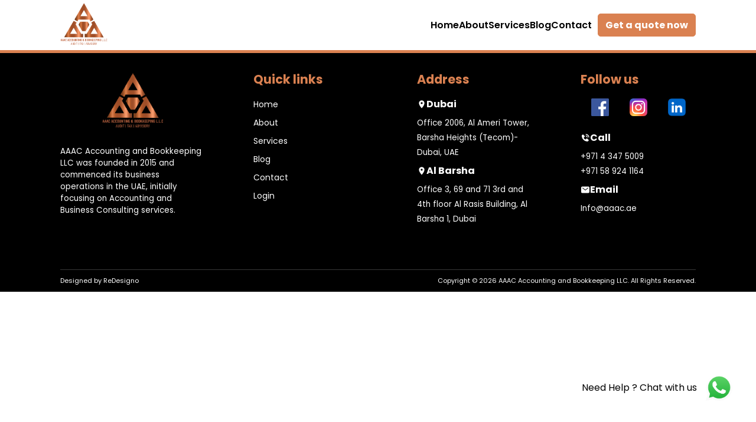

--- FILE ---
content_type: text/html
request_url: https://aaac.ae/tax-services/
body_size: 797
content:
<!doctype html><html lang="en"><head><meta charset="utf-8"/><link rel="icon" href="/favicon.png"/><meta name="viewport" content="width=device-width,initial-scale=1"/><meta name="theme-color" content="#000000"/> 
<!-- Google Tag Manager -->
<script>(function(w,d,s,l,i){w[l]=w[l]||[];w[l].push({'gtm.start':
new Date().getTime(),event:'gtm.js'});var f=d.getElementsByTagName(s)[0],
j=d.createElement(s),dl=l!='dataLayer'?'&l='+l:'';j.async=true;j.src=
'https://www.googletagmanager.com/gtm.js?id='+i+dl;f.parentNode.insertBefore(j,f);
})(window,document,'script','dataLayer','GTM-TDGRKP7X');</script>
<!-- End Google Tag Manager --> <link rel="apple-touch-icon" href="/logo192.png"/><meta name="description" content="AAAC Accounting and Bookkeeping LLC offers expert Audit, Tax, and Advisory services in the UAE, providing businesses with financial guidance and compliance solutions."/><meta name="keywords" content="Accounting services UAE, Bookkeeping UAE, VAT services UAE, Audit services UAE, Tax advisory UAE, Corporate tax UAE, Financial consulting UAE, Business consulting UAE, ESR compliance UAE, AML compliance UAE, Chartered Accountants UAE, Registered Tax Agency UAE, Business advisors UAE, Forensic accounting UAE, CFO services UAE"/><meta name="robots" content="index, follow"/><meta property="og:title" content="AAAC Accounting and Bookkeeping LLC - Audit, Tax & Advisory Services"/><meta property="og:description" content="AAAC Accounting and Bookkeeping LLC provides expert accounting, bookkeeping, tax advisory, audit, and compliance services in the UAE, empowering businesses for success."/><meta property="og:image" content="/aaac.jpg"/><meta property="og:type" content="website"/><meta property="og:url" content="https://www.aaac.ae"/><meta name="twitter:card" content="summary_large_image"/><meta name="twitter:title" content="AAAC Accounting and Bookkeeping LLC - Audit, Tax & Advisory Services"/><meta name="twitter:description" content="Providing strategic accounting, bookkeeping, tax advisory, and compliance services in the UAE, helping businesses thrive with expert guidance."/><meta name="twitter:image" content="/aaac.jpg"/><link rel="manifest" href="/manifest.json"/><script src="https://code.jquery.com/jquery-3.3.1.js" integrity="sha256-2Kok7MbOyxpgUVvAk/HJ2jigOSYS2auK4Pfzbm7uH60=" crossorigin="anonymous"></script><title>AAAC Accounting And Bookkeeping LLC</title><script defer="defer" src="/static/js/main.72ddc64e.js"></script><link href="/static/css/main.7e76165d.css" rel="stylesheet"></head><body> <!-- Google Tag Manager (noscript) -->
<noscript><iframe src="https://www.googletagmanager.com/ns.html?id=GTM-TDGRKP7X"
height="0" width="0" style="display:none;visibility:hidden"></iframe></noscript>
<!-- End Google Tag Manager (noscript) -->
  <noscript>You need to enable JavaScript to run this app.</noscript><div id="root"></div></body></html>

--- FILE ---
content_type: text/css
request_url: https://aaac.ae/static/css/main.7e76165d.css
body_size: 13537
content:
@import url(https://fonts.googleapis.com/css2?family=Poppins:ital,wght@0,100;0,200;0,300;0,400;0,500;0,600;0,700;0,800;0,900;1,100;1,200;1,300;1,400;1,500;1,600;1,700;1,800;1,900&display=swap);body{-webkit-font-smoothing:antialiased;-moz-osx-font-smoothing:grayscale;font-family:Poppins,sans-serif}*,body{margin:0}*{box-sizing:border-box;padding:0}html{scroll-behavior:smooth}.__fw{align-items:center!important}.__fw,.__mw{display:flex!important;flex-direction:column!important;height:auto!important;justify-content:center!important;width:100%!important}.__mw{max-width:1140px!important;padding:0 2rem!important}li{font-size:16px}a{text-decoration:none}hr{border:0;border-top:1px solid;color:#373737}:root{--brown:#da8151;--bodr:#a358303a;--tBg:#da815121;--tran:0.3s ease-in-out}.h1,.h2,.h3,.h4,.h5,.h6,h1,h2,h3,h4,h5,h6{color:var(--bs-heading-color);font-family:Poppins,sans-serif;font-weight:700;line-height:1.25;margin-bottom:.5rem;margin-top:0}.h1,h1{font-size:calc(1.475rem + 2.7vw)}@media(min-width:1200px){.h1,h1{font-size:3.5rem}}.h2,h2{font-size:calc(1.425rem + 2.1vw)}@media(min-width:1200px){.h2,h2{font-size:3rem}}.h3,h3{font-size:calc(1.355rem + 1.26vw)}@media(min-width:1200px){.h3,h3{font-size:2.3rem}}.h4,h4{font-size:calc(1.3rem + .6vw)}@media(min-width:1200px){.h4,h4{font-size:1.75rem}}.h5,h5{font-size:calc(1.255rem + .06vw)}@media(min-width:1200px){.h5,h5{font-size:1.3rem}}.h6,h6{font-size:1rem}p{margin-bottom:.5rem;margin-top:0}select{border:1px solid var(--drkgray);border-radius:5px;font-size:14px!important;height:35px;outline:none!important;padding:0 10px!important;width:100%}.thin{font-size:1rem;font-weight:400}Link,a{color:var(--darkColor)}::placeholder{color:gray!important;font-family:Poppins,sans-serif;font-size:14px}input:focus::placeholder{color:var(--bgcolor)!important}code{font-family:source-code-pro,Menlo,Monaco,Consolas,Courier New,monospace}button{border:none!important}.pBtn{align-items:center;background-color:#da8151;background-color:var(--brown);border-radius:5px;color:#fff;display:flex;font-size:16px;font-weight:400;justify-content:center;margin-top:20px;max-width:400px;padding:10px 12px}.pBtn:hover{background-color:#da815121;background-color:var(--tBg);color:#000;cursor:pointer;transition:.3s ease-in-out;transition:var(--tran)}.pageHead{background:#f0cdba;background:linear-gradient(160deg,#f0cdba,#da8151 50%,#ac3c00 96%);justify-content:center;padding:2rem 1rem}.pageHead,.pageHead .pageHead_in{align-items:center;display:flex;width:100%}.pageHead .pageHead_in{display:grid;grid-template-columns:1fr 1fr;max-width:1140px;padding:20px}@media screen and (max-width:900px){.pageHead .pageHead_in{grid-template-columns:1fr}}.pageHead h2,.pageHead h3,.pageHead h4{color:#fff}input,select,textarea{background-color:#fff;border-bottom:1px solid #9b9b9b!important;border:none;border-radius:5px;color:#495057;display:block;font-size:1rem;font-weight:400;height:calc(1.5em + .75rem + 2px);line-height:1.5;margin:8px 0;outline:none!important;padding:.375rem .75rem;width:100%}.auth{align-items:center;background-color:rgba(218,129,81,.184);border-radius:1rem;justify-content:center;max-width:500px;padding:1rem;width:100%}.button{-webkit-appearance:none;appearance:none;background-color:#da8151!important;background-color:var(--brown)!important;border:none;border-radius:5px;color:#fff;cursor:pointer;font-size:14px;outline:none;overflow:hidden;padding:1em 2em;position:relative}.button span{pointer-events:none;position:relative}.button:before{--size:0;background:radial-gradient(circle closest-side,hsla(0,0%,100%,.514),#0000);content:"";height:var(--size);left:50px;position:absolute;top:50px;transform:translate(-50%,-50%);transition:width .2s ease,height .2s ease;width:var(--size)}.button:hover:before{--size:400px}.blog_card{border-radius:10px;cursor:pointer;display:flex;max-width:340px;min-height:340px;min-width:340px;object-fit:contain!important;overflow:hidden;position:relative;width:150%;width:auto!important}.blog_card img{display:flex;height:auto;object-fit:cover;transition:all .5s ease;width:100%}.blog_card img:hover{transform:scale(110%);transition:all .5s ease}.blog_card .blog_info{-webkit-backdrop-filter:blur(2px);backdrop-filter:blur(2px);background:#000;background:linear-gradient(0deg,rgba(0,0,0,.916),#0000);bottom:0;display:flex;flex-direction:column;left:0;padding:20px;position:absolute;width:100%}.blog_card .blog_info p{color:#fff!important;font-size:14px!important;margin-bottom:0}.blog_card .blog_info h4{color:#fff!important;font-size:20px;margin-bottom:5px!important}.blog_card .blog_info span{color:#da8151!important;color:var(--brown)!important;font-size:14px!important;transition:all .2s ease-in}.blog_card .blog_info span:hover{text-decoration:underline;transition:all .2s ease-in}.home{height:100vh}.slideShow{object-fit:cover;overflow:hidden;width:100%}.slideShow .owl-theme{background-position:bottom}.slideShow .owl-theme .item{align-items:center;display:flex;height:auto!important;justify-content:center;object-fit:cover;position:relative;width:100%}.slideShow .owl-theme .item img{height:auto;overflow:hidden;width:100%!important}.slideShow .owl-theme .item .h_text{align-items:center;bottom:50px;display:flex;flex-direction:column;justify-content:center;padding:0 2px;position:absolute;right:0;width:100%}.slideShow .owl-theme .item .h_text h5{color:#fff;text-align:center}.slideShow .owl-theme .item .h_text p{color:var(--brown);text-align:center}@media screen and (max-width:900px){.slideShow .owl-theme .item .h_text{bottom:5px}.slideShow .owl-theme .item .h_text h5{display:none;font-size:14px}.slideShow .owl-theme .item .h_text p{display:none;font-size:12px}}.owl-carousel{-webkit-tap-highlight-color:transparent;display:none;position:relative;width:100%;z-index:1}.owl-carousel .owl-stage{-moz-backface-visibility:hidden;position:relative;touch-action:manipulation}.owl-carousel .owl-stage:after{clear:both;content:".";display:block;height:0;line-height:0;visibility:hidden}.owl-carousel .owl-stage-outer{overflow:hidden;position:relative;-webkit-transform:translateZ(0)}.owl-carousel .owl-item,.owl-carousel .owl-wrapper{-webkit-backface-visibility:hidden;-moz-backface-visibility:hidden;-ms-backface-visibility:hidden;-webkit-transform:translateZ(0);-moz-transform:translateZ(0);-ms-transform:translateZ(0)}.owl-carousel .owl-item{-webkit-tap-highlight-color:transparent;-webkit-touch-callout:none;-webkit-backface-visibility:hidden;float:left;min-height:1px;position:relative}.owl-carousel .owl-item img{display:block;width:100%}.owl-carousel .owl-dots.disabled,.owl-carousel .owl-nav.disabled{display:none}.owl-carousel .owl-dot,.owl-carousel .owl-nav .owl-next,.owl-carousel .owl-nav .owl-prev{cursor:pointer;-webkit-user-select:none;user-select:none}.owl-carousel .owl-nav button.owl-next,.owl-carousel .owl-nav button.owl-prev,.owl-carousel button.owl-dot{background:none;border:none;color:inherit;font:inherit;padding:0!important}.owl-carousel.owl-loaded{display:block}.owl-carousel.owl-loading{display:block;opacity:0}.owl-carousel.owl-hidden{opacity:0}.owl-carousel.owl-refresh .owl-item{visibility:hidden}.owl-carousel.owl-drag .owl-item{touch-action:pan-y;-webkit-user-select:none;user-select:none}.owl-carousel.owl-grab{cursor:move;cursor:grab}.owl-carousel.owl-rtl{direction:rtl}.owl-carousel.owl-rtl .owl-item{float:right}.no-js .owl-carousel{display:block}.owl-carousel .animated{animation-duration:1s;animation-fill-mode:both}.owl-carousel .owl-animated-in{z-index:0}.owl-carousel .owl-animated-out{z-index:1}.owl-carousel .fadeOut{animation-name:fadeOut}@keyframes fadeOut{0%{opacity:1}to{opacity:0}}.owl-height{transition:height .5s ease-in-out}.owl-carousel .owl-item .owl-lazy{opacity:0;transition:opacity .4s ease}.owl-carousel .owl-item .owl-lazy:not([src]),.owl-carousel .owl-item .owl-lazy[src^=""]{max-height:0}.owl-carousel .owl-item img.owl-lazy{transform-style:preserve-3d}.owl-carousel .owl-video-wrapper{background:#000;height:100%;position:relative}.owl-carousel .owl-video-play-icon{-webkit-backface-visibility:hidden;background:url([data-uri]) no-repeat;cursor:pointer;height:80px;left:50%;margin-left:-40px;margin-top:-40px;position:absolute;top:50%;transition:transform .1s ease;width:80px;z-index:1}.owl-carousel .owl-video-play-icon:hover{transform:scale(1.3)}.owl-carousel .owl-video-playing .owl-video-play-icon,.owl-carousel .owl-video-playing .owl-video-tn{display:none}.owl-carousel .owl-video-tn{background-position:50%;background-repeat:no-repeat;background-size:contain;height:100%;opacity:0;transition:opacity .4s ease}.owl-carousel .owl-video-frame{height:100%;position:relative;width:100%;z-index:1}.owl-theme .owl-nav{-webkit-tap-highlight-color:transparent;margin-top:10px;text-align:center}.owl-theme .owl-nav [class*=owl-]{background:#d6d6d6;border-radius:3px;color:#fff;cursor:pointer;display:inline-block;font-size:14px;margin:5px;padding:4px 7px}.owl-theme .owl-nav [class*=owl-]:hover{background:#869791;color:#fff;text-decoration:none}.owl-theme .owl-nav .disabled{cursor:default;opacity:.5}.owl-theme .owl-nav.disabled+.owl-dots{margin-top:10px}.owl-theme .owl-dots{-webkit-tap-highlight-color:transparent;text-align:center}.owl-theme .owl-dots .owl-dot{zoom:1;display:inline-block;*display:inline}.owl-theme .owl-dots .owl-dot span{-webkit-backface-visibility:visible;background:#d6d6d6;border-radius:30px;display:block;height:10px;margin:5px 7px;transition:opacity .2s ease;width:10px}.owl-theme .owl-dots .owl-dot.active span,.owl-theme .owl-dots .owl-dot:hover span{background:#869791}.why_wrp{padding:2rem 0}.why_wrp,.why_wrp .why_head{align-items:center;display:flex;flex-direction:column;justify-content:center;width:100%}.why_wrp .why_head p em{color:var(--brown);font-style:normal;font-weight:600}.why_wrp .why_in{align-items:center;display:flex;flex-wrap:wrap;gap:50px;justify-content:center;padding:1rem;width:100%}.why_wrp .why_in .img_wrp{display:flex;object-fit:contain}.why_wrp .why_in .img_wrp img{height:100px}.who_wrp{grid-gap:4rem;display:grid;gap:4rem;grid-template-columns:1fr 1fr;height:auto;padding:4rem 0;width:100%}.who_wrp .who_left{align-items:flex-end;display:flex;flex-direction:column;justify-content:center;width:100%}.who_wrp .who_left h4{border-radius:.7rem;text-align:right}.who_wrp .who_left h4 em{color:var(--brown);font-style:normal;font-weight:400}.who_wrp .who_right{width:100%}.who_wrp .who_right .who_tl{display:contents;display:flex;justify-content:flex-start;width:100%}.who_wrp .who_right .who_tl h6{color:var(--brown)}@media screen and (max-width:900px){.who_wrp{grid-template-columns:1fr}}.work_wrp .f_work_itm{grid-gap:1rem;-ms-overflow-style:none;display:grid;gap:1rem;grid-template-columns:1fr 1fr 1fr;padding:1rem;scrollbar-width:none;width:100%}.work_wrp .f_work_itm::-webkit-scrollbar{display:none}.work_wrp .f_work_itm .sw_item{align-items:flex-start;background-color:hsla(0,0%,100%,.619);border:1px solid #fff;border-radius:.7rem;display:flex;flex-direction:column;justify-content:flex-start;padding:1rem}.work_wrp .f_work_itm .sw_item ul{margin-left:25px}.work_wrp .f_work_itm .sw_item ul li::marker{color:var(--brown)}.work_wrp .f_work_itm .select{background-color:var(--tBg)}.work_wrp .f_work_itm .sw_item:hover{background-color:var(--tBg);transition:var(--tran)}.work_wrp .f_work_itm{grid-template-columns:1fr 1fr!important}.call_wrp{background:#f0cdba;background:linear-gradient(169deg,#f0cdba,#da8151 96%);border-radius:.5rem;margin:2rem 0;padding:2rem;width:100%}.call_wrp .call_in{align-items:center;display:flex;flex-wrap:wrap;gap:20px;justify-content:space-between;width:100%}.call_wrp .call_in span h5{color:#fff;margin-bottom:0}.call_wrp .call_in .enBtn{background-color:#000;border:1px solid #000;border-radius:30px;cursor:pointer;padding:10px 20px}.call_wrp .call_in .enBtn h6{color:#fff;margin-bottom:0}.call_wrp .call_in .enBtn:hover{background-color:var(--brown);border:1px solid #fff;border-radius:30px;padding:10px 20px}@media screen and (max-width:900px){.call_wrp .call_in{justify-content:center}}.form_wrp{background-color:#fff;border-radius:.7rem;display:flex;flex-direction:column;padding:20px 30px;width:100%}.form_wrp .f_in{display:flex;gap:20px;justify-content:space-between;width:100%}.popUp_wrp{-webkit-backdrop-filter:blur(2px);backdrop-filter:blur(2px);background-color:rgba(0,0,0,.229);height:100dvh;left:0;overflow:hidden;position:absolute;position:fixed;top:0;width:100dvw;z-index:99;z-index:9999999}.popUp_wrp,.popUp_wrp .close_in{align-items:center;display:flex;justify-content:center}.popUp_wrp .close_in{background:#f0cdba;background:linear-gradient(160deg,#f0cdba,#da8151 50%,#ac3c00 96%);border-radius:.7rem;flex-direction:column;margin:2rem;max-width:500px;padding:2rem;width:100%}.popUp_wrp .close_in .c_h{margin-bottom:15px}.popUp_wrp .close_in .c_h h4{color:#1e1e1e}.popUp_wrp .close_in .c_h h4 em{color:#fff;font-style:normal;font-weight:300}.popUp_wrp .close_in .close{cursor:pointer;display:flex;justify-content:flex-end;width:100%}.work_wrp{border-radius:.7rem;padding:3rem 0}.work_wrp,.work_wrp .work_head{align-items:center;display:flex;flex-direction:column;justify-content:center;width:100%}.work_wrp .work_head{height:auto;margin-bottom:20px}.work_wrp .work_head h4{color:#000}.work_wrp .work_head p{color:#7a7a7a}.work_wrp .w_work_itm{-ms-overflow-style:none;display:grid;grid-template-columns:1fr 1fr 1fr!important;scrollbar-width:none;width:100%}.work_wrp .w_work_itm::-webkit-scrollbar{display:none}.work_wrp .w_work_itm .lw_item{border:1px solid var(--brown);border-radius:.7rem;margin:5px}.work_wrp .w_work_itm .lw_item,.work_wrp .w_work_itm .lw_item .w_item{align-items:flex-start;display:flex;flex-direction:column;justify-content:flex-start}.work_wrp .w_work_itm .lw_item .w_item{padding:1rem}.work_wrp .w_work_itm .lw_item .w_item ul{margin-left:25px}.work_wrp .w_work_itm .lw_item .w_item ul li::marker{color:var(--brown)}@media screen and (max-width:900px){.work_wrp .w_work_itm .lw_item .w_item h5{font-size:14px!important}}.work_wrp .w_work_itm .select{background-color:var(--tBg)}.work_wrp .w_work_itm .lw_item:hover{background-color:var(--tBg);cursor:pointer}@media screen and (max-width:900px){.work_wrp .w_work_itm{grid-template-columns:1fr 1fr!important}}.auth_wrp{background-color:var(--tBg);border-radius:.7rem;flex-direction:column;height:auto;margin-bottom:2rem;padding:3rem 0;width:100%}.auth_wrp,.auth_wrp .aut_img{align-items:center;display:flex;justify-content:center}.auth_wrp .aut_img{padding:2rem}.auth_wrp .aut_img img{width:80%}@media screen and (max-width:900px){.auth_wrp .aut_img{padding:.5rem}}.contact_wrp{grid-gap:1rem;background:#f0cdba;background:linear-gradient(169deg,#f0cdba,#da8151 96%);border-radius:.7rem;display:grid;grid-template-columns:1fr 1.5fr;height:auto;margin:2rem 0;padding:1rem 0;width:100%}.contact_wrp .con_left{display:flex;flex-direction:column;justify-content:center;padding:2rem}.contact_wrp .con_left h6{align-items:center;color:#fafafa;display:flex;gap:20px;justify-content:flex-start}.contact_wrp .con_left h4{color:#3f3f3f}.contact_wrp .con_left p{color:#000;line-height:1.1}.contact_wrp .con_right{padding:2rem}@media screen and (max-width:900px){.contact_wrp{grid-template-columns:1fr}}.corp_wrp{align-items:center;display:flex;flex-direction:column;height:auto;justify-content:center;margin-bottom:3rem;padding:2rem 0;width:100%}.corp_wrp .cr_h{margin-bottom:17px}.corp_wrp .logo_wrp{align-items:center;display:flex;flex-wrap:wrap;justify-content:space-around;width:100%}.corp_wrp .logo_wrp span{align-items:center;display:flex;justify-content:center}.corp_wrp .logo_wrp span img{width:130px}.h_blog{display:flex;flex-direction:column;height:auto;margin-bottom:2rem;margin-top:2rem;width:100%}.h_blog .blog_head{margin-bottom:20px;width:100%}.h_blog .blog_list{align-items:center;display:flex;flex-wrap:wrap;gap:1rem;justify-content:center;width:100%}.about_wrp{grid-gap:3rem;display:grid;grid-template-columns:1fr 1fr;height:auto;margin-bottom:2rem;width:100%}.about_wrp .about_left{align-items:center;display:flex;height:auto;overflow:hidden;width:100%}.about_wrp .about_left .about_img{border-radius:0 0 10rem 10rem;display:flex;overflow:hidden}.about_wrp .about_left .about_img img{width:100%}.about_wrp .about_right{height:auto;margin-top:3rem;width:100%}.about_wrp .about_right .r_top h3{color:var(--brown);font-weight:300}.about_wrp .about_right .r_top h3 em{color:#000;font-style:normal;font-weight:600;margin:0 10px}.about_wrp .about_right .r_down{margin-top:2rem}.why_chu{margin:3rem 0;width:100%}@media screen and (max-width:900px){.about_wrp{grid-template-columns:1fr}}.team_wrp{align-items:center;background:#f0cdba;background:linear-gradient(169deg,#f0cdba,#da8151 96%);border-radius:.7rem;display:flex;flex-direction:column;height:auto;justify-content:center;margin-bottom:3rem;padding:2rem 0;width:100%}.team_wrp .t_head{display:flex;margin-bottom:20px}.team_wrp .t_head h4{color:#fff}.team_wrp .team_in{display:flex;flex-wrap:wrap;justify-content:space-around;width:100%}.team_wrp .team_in .team_sec{align-items:center;display:flex;flex-direction:column;justify-content:center;margin-bottom:15px}.team_wrp .team_in .team_sec .t_img{display:flex;overflow:hidden}.team_wrp .team_in .team_sec .t_img img{width:200px}.team_wrp .team_in .team_sec .i_in{align-items:center;display:flex;flex-direction:column;justify-content:center}.team_wrp .team_in .team_sec .i_in h6{color:#fff;margin-top:10px}.team_wrp .team_in .team_sec .i_in span{color:#000}.footer{grid-gap:2rem;color:#fff;display:grid;gap:2rem;grid-template-columns:1fr 1fr 1fr 1fr;height:auto;justify-content:space-between;padding:2rem 0 4rem;width:100%}.footer .s_i{align-items:center;display:flex;flex-direction:column;justify-content:flex-start}.footer .s_i img{height:100px}.footer .s_ii{align-items:flex-start;display:flex;flex-direction:column;justify-content:flex-start;padding-left:50px}.footer .s_ii h5{color:var(--brown);margin-bottom:20px}.footer .s_ii ul li{font-size:14px!important;list-style:none;margin-bottom:10px}.footer .s_ii ul li:hover{color:var(--brown)}.footer .s_iii{align-items:flex-start;display:flex;flex-direction:column;justify-content:flex-start;padding-left:50px}.footer .s_iii h5{color:var(--brown);margin-bottom:20px}.footer .s_iv{align-items:flex-start;display:flex;flex-direction:column;justify-content:flex-start;padding-left:50px}.footer .s_iv .so{display:flex;gap:30px;justify-content:space-around;margin-bottom:20px;width:100%}.footer .s_iv h5{color:var(--brown);margin-bottom:20px}@media screen and (max-width:900px){.footer{grid-template-columns:1fr}}.copy_wrp{align-items:center;display:flex;gap:30px;justify-content:space-between;padding:10px 0;width:100%}.copy_wrp small{color:#fff;font-size:11px}.NavbarItems{background-color:#fff;font-size:1.2rem;justify-content:space-between;width:100%}.MenuItems,.NavbarItems{align-items:center;display:flex}.MenuItems{gap:30px;justify-content:center;list-style:none;white-space:nowrap}.nv{font-weight:600}.nv,.nv:hover{transition:var(--tran)}.nv:focus,.nv:hover{color:var(--brown)}.nav-links{color:#000;padding:10px 12px;text-decoration:none}.nav-links i{padding-right:10px}.nav-links:hover{color:var(--brown)!important;transition:all .2s ease-in-out}.Hamburger-Cross-Icons{cursor:pointer;display:none}.Logo_wrp{display:flex;width:100%}.logo_img{margin-top:5px;width:80px}.nav-button{background-color:var(--brown);border-radius:5px;color:#fff!important;font-size:16px;font-weight:700;margin-left:10px;padding:6px 12px;text-decoration:none}.nav-button,.nav-button:hover{border:1px solid var(--brown);transition:var(--tran)}.nav-button:hover{background-color:var(--tBg);color:var(--brown)!important}@media screen and (max-width:850px){.NavbarItems{z-index:99}.MenuItems{align-items:stretch;-webkit-backdrop-filter:blur(5px);backdrop-filter:blur(5px);background-color:hsla(0,0%,100%,.817);display:flex;flex-direction:column;height:auto;justify-content:flex-start;left:-110%;margin:-10px 0 0;padding:2rem;position:absolute;top:80px;transition:all .3s ease-in-out;width:100%;z-index:-1}.MenuItems.active{left:0}.nav-links{display:block;padding:1.5rem 0;width:100%}.Hamburger-Cross-Icons{cursor:pointer;display:block}.nav-button{display:block;margin:auto;padding:1rem;text-align:center;width:80%}}.sub_service_wrp{height:auto;width:100%}.sub_service_wrp .srvice_section{grid-gap:30px;display:grid;grid-template-columns:1fr 1fr;padding:2rem;width:100%}.sub_service_wrp .srvice_section .sec_one,.sub_service_wrp .srvice_section .sec_two{align-items:center;display:flex;justify-content:center;width:100%}.sub_service_wrp .srvice_section .sec_two{background-color:var(--tBg);border-radius:.7rem;padding:2rem}@media(max-width:900px){.sub_service_wrp .srvice_section{grid-template-columns:1fr;padding:1rem}.sub_service_wrp .srvice_section #a{order:-1}.sub_service_wrp .srvice_section #b{order:2}}.whatapp-icon{align-items:center;bottom:15px;cursor:pointer;display:flex;justify-content:center;padding-bottom:20px;padding-right:20px;position:fixed;right:15px;z-index:99999999}.whatapp-icon img{height:55px;padding:5px;width:55px}.what-text{background-color:#fff;border-radius:2rem;padding:3px 10px}.svg-style{display:block;height:55px;pointer-events:none;width:55px}form{flex-direction:column;width:100%}form input{border:1px solid var(--drkgray);height:36px!important;padding:0 20px}form ._rg_pg{align-items:center;display:flex;height:auto;justify-content:center}form ._rg_pg span{color:#7c7c7c;font-size:14px;font-style:none!important;padding-top:10px;text-decoration:none!important}form ._rg_pg span Link{color:var(--blue)!important}.login_wrp{align-items:center;display:flex;flex-direction:column;justify-content:center;min-height:50dvh}.login_wrp span{font-size:12px;padding:1rem}.login_wrp span em{color:var(--brown);font-style:normal}form{display:flex;width:100%!important}form .name_section{grid-gap:5px;display:grid;grid-template-columns:1fr 1fr;width:100%}form .name_section ._section_in{display:flex;flex-direction:column;width:100%}@media screen and (max-width:960px){form .name_section{grid-template-columns:1fr!important}}form .button{-webkit-appearance:none;appearance:none;background-color:var(--blue);border:none;border-radius:5px;color:#fff;cursor:pointer;font-size:14px;outline:none;overflow:hidden;padding:1em 2em;position:relative}form .button span{pointer-events:none;position:relative}form .button:before{--size:0;background:radial-gradient(circle closest-side,hsla(0,0%,100%,.514),#0000);content:"";height:var(--size);left:var(--x);position:absolute;top:var(--y);transform:translate(-50%,-50%);transition:width .2s ease,height .2s ease;width:var(--size)}form .button:hover:before{--size:400px}.reg_wrp{align-items:center;display:flex;flex-direction:column;justify-content:center;min-height:50dvh}.reg_wrp span{font-size:12px;padding:1rem}.reg_wrp span em{color:var(--brown);font-style:normal}.allBlog_wrp{background-color:var(--bgcolor)}.blog_form{align-items:center;display:flex;flex-direction:column;justify-content:center;margin-bottom:4rem;min-height:80dvh}.blog_form,.blog_form .allblog{height:auto;width:100%}.blog_form .allblog .blogCard{background-image:linear-gradient(90deg,#fff,#f93d6617);border-color:var(--braown);cursor:pointer;display:grid;grid-template-columns:1.2fr 2.1fr .7fr;height:auto;margin:40px 0;transition:.3s ease-in-out;width:100%}.blog_form .allblog .blogCard .blogA{background-position:50%;background-size:cover;height:auto;position:relative;width:100%}.blog_form .allblog .blogCard .blogA .trai-con{align-items:center;display:grid;grid-template-columns:1fr;height:100%;justify-content:center;padding:10px;position:absolute;width:100%}.blog_form .allblog .blogCard .blogA .trai-con img{height:auto;margin-top:100px;width:100px}.blog_form .allblog .blogCard .CSetwo{align-items:center;height:auto;max-height:200px;overflow-x:scroll;padding:20px;text-align:left;width:100%}.blog_form .allblog .blogCard .CSetwo span{color:var(--brown)!important;font-size:14px!important;text-transform:capitalize}.blog_form .allblog .blogCard .CSetwo img{height:32px;padding:10px;width:auto}.blog_form .allblog .blogCard .CSetwo p{color:#415466!important;font-size:14px!important}.blog_form .allblog .blogCard .CSetwo h2{font-size:18px!important;text-transform:capitalize!important}.blog_form .allblog .blogCard .CSeThree{align-items:center;background-color:rgba(255,139,164,.067);display:flex;flex-direction:column;height:auto;justify-content:center;text-align:center;width:100%}.blog_form .allblog .blogCard .CSeThree h3{color:#434343!important;font-size:16px!important;font-weight:400!important;line-height:1.2!important;margin-bottom:10px!important}.blog_form .allblog .blogCard .CSeThree .shopButton4{background-color:var(--brown);color:#182026;cursor:pointer;display:inline-block;font-size:16px;height:auto;outline:none;padding:10px;text-decoration:none;transition-duration:.4s;width:100%}.blog_form .allblog .blogCard .CSeThree a{color:#fff!important}.blog_form .allblog .blogCard .CSeThree .shopButton4:hover{background-color:silver;color:#182026;color:#fff;cursor:pointer}.blog_form .allblog .blogCard .image{background-position:50%;background-size:cover;max-height:200px;overflow:hidden;width:100%}.blog_form .allblog .blogCard .image img{background-position:50%;background-size:cover;overflow:hidden;width:auto;width:100%}.blog_form .allblog ._blogCard{background-image:linear-gradient(90deg,#fff,#f93d6617);border-color:var(--brown);cursor:pointer;display:grid;grid-template-columns:1fr 2fr;height:auto;margin:40px 0;transition:.3s ease-in-out;width:100%}.blog_form .allblog ._blogCard .blogA{background-position:50%;background-size:cover;height:auto;position:relative;width:100%}.blog_form .allblog ._blogCard .blogA .trai-con{align-items:center;display:grid;grid-template-columns:1fr;height:100%;justify-content:center;padding:10px;position:absolute;width:100%}.blog_form .allblog ._blogCard .blogA .trai-con img{height:auto;margin-top:100px;width:100px}.blog_form .allblog ._blogCard .CSetwo{align-items:center;height:auto;max-height:200px;overflow-x:scroll;padding:20px;text-align:left;width:100%}.blog_form .allblog ._blogCard .CSetwo span{color:var(--brown)!important;font-size:14px!important;text-transform:capitalize}.blog_form .allblog ._blogCard .CSetwo img{height:32px;padding:10px;width:auto}.blog_form .allblog ._blogCard .CSetwo p{color:#415466!important;font-size:14px!important}.blog_form .allblog ._blogCard .CSetwo h2{font-size:18px!important;text-transform:capitalize!important}.blog_form .allblog ._blogCard .CSeThree{align-items:center;background-color:rgba(255,139,164,.067);display:flex;flex-direction:column;height:auto;justify-content:center;text-align:center;width:100%}.blog_form .allblog ._blogCard .CSeThree h3{color:#434343!important;font-size:16px!important;font-weight:400!important;line-height:1.2!important;margin-bottom:10px!important}.blog_form .allblog ._blogCard .CSeThree .shopButton4{background-color:var(--brown);color:#182026;cursor:pointer;display:inline-block;font-size:16px;height:auto;outline:none;padding:10px;text-decoration:none;transition-duration:.4s;width:100%}.blog_form .allblog ._blogCard .CSeThree a{color:#fff!important}.blog_form .allblog ._blogCard .CSeThree .shopButton4:hover{background-color:silver;color:#182026;color:#fff;cursor:pointer}.blog_form .allblog ._blogCard .image{background-position:50%;background-size:cover;max-height:200px;overflow:hidden;width:100%}.blog_form .allblog ._blogCard .image img{background-position:50%;background-size:cover;overflow:hidden;width:auto;width:100%}.blog_form select{padding:8px 20px!important}.blog_form .blog_info_form{flex-direction:column;width:100%}.blog_form .blog_info_form form{gap:10px}.blog_form .blog_info_form form .form_in{grid-column-gap:20px;display:grid;grid-template-columns:1fr 1fr}.blog_form .blog_info_form form .blog_info_form_in{padding-bottom:10px;width:100%}.blog_form .blog_info_form form .blog_info_form_in .blog_info_form_in_data{display:flex;flex-direction:column}.blog_form .blog_info_form form .blog_info_form_in .blog_info_form_in_data label{font-size:14px;font-weight:500;margin-bottom:5px}.blog_form .blog_info_form form .blog_info_form_in .blog_info_form_in_data small{color:#7b7b7b;margin-bottom:7px}.blog_form .blog_info_form form .blog_info_form_in .blog_info_form_in_data input,.blog_form .blog_info_form form .blog_info_form_in .blog_info_form_in_data select,.blog_form .blog_info_form form .blog_info_form_in .blog_info_form_in_data textarea{border:1px solid var(--drkgray);border-radius:5px;padding:10px 20px;width:100%!important}.blog_form .blog_info_form form .blog_info_form_in ._blog_info_form_in{width:100%}.blog_form .blog_info_form form .blog_info_form_in ._blog_info_form_in .blog_info_form_in_data{display:flex;flex-direction:column}.blog_form .blog_info_form form .blog_info_form_in ._blog_info_form_in .blog_info_form_in_data label{font-size:14px;font-weight:500;margin-bottom:5px}.blog_form .blog_info_form form .blog_info_form_in ._blog_info_form_in .blog_info_form_in_data small{color:#7b7b7b;margin-bottom:7px}.blog_form .blog_info_form form .blog_info_form_in ._blog_info_form_in .blog_info_form_in_data input,.blog_form .blog_info_form form .blog_info_form_in ._blog_info_form_in .blog_info_form_in_data select,.blog_form .blog_info_form form .blog_info_form_in ._blog_info_form_in .blog_info_form_in_data textarea{border:1px solid var(--drkgray);border-radius:5px;padding:10px 20px;width:100%!important}.blog_form .blog_info_form form .add_blog{grid-gap:10px;align-items:center!important;display:grid;display:flex;gap:10px;grid-template-columns:1fr 1fr 1fr 1fr;margin-bottom:10px;width:100%}.blog_form .blog_info_form form .add_blog .icon{align-items:center;cursor:pointer;display:flex;justify-content:center}.blog_form .blog_info_form form .add_blog .booling{display:flex;gap:30px;padding:0 20px}.blog_form .button{border:none!important;border-radius:15px;cursor:pointer;padding:7px!important;width:200px}.blog_form .button:hover{background-color:var(--blue);color:#fff;transition:var(--transition)}.blog_form ._button{background-color:var(--lgBlue);border:none!important;border-radius:15px;color:#fff;cursor:pointer;margin-top:20px;padding:7px!important;width:200px}.blog_form ._button:hover{background-color:var(--blue);color:#fff;transition:var(--transition)}.blog_form .h_photo_grid{grid-gap:10px;display:grid;gap:10px;grid-template-columns:1fr 1fr 1fr 1fr;height:auto;width:100%}.blog_form .h_photo_grid .h_img_over{align-items:center;border-radius:5px;display:flex;height:auto;justify-content:center;object-fit:cover;overflow:hidden!important;position:relative;width:100%}.blog_form .h_photo_grid .h_img_over img{background-color:gray;border-radius:5px;display:flex;height:auto;overflow:hidden;width:100%!important}.blog_form .h_photo_grid .h_img_over .h_trash_icon{border-radius:50px;bottom:3px;font-size:small!important;padding:3px;position:absolute;right:2px}.blog_form .h_photo_grid .h_img_over .h_trash_icon button{border:none;border-radius:50px;color:#000;cursor:pointer;height:22px;outline:none;padding:3px}.blog_form .h_photo_grid .h_img_over .h_trash_icon button:hover{background-color:rgba(0,0,0,.667);color:#fff}.blog_form .h_photo_grid .h_img_over .h_star_icon{border-radius:50px;bottom:3px;font-size:small!important;left:2px;padding:3px;position:absolute}.blog_form .h_photo_grid .h_img_over .h_star_icon button{border:none;border-radius:50px;color:#000;cursor:pointer;height:22px;outline:none;padding:3px}.blog_form .h_photo_grid .h_img_over .h_star_icon button:hover{background-color:rgba(0,0,0,.667);color:#fff}.blog_form .h_photo_grid .label{align-items:center;background-color:#0000;border:1px solid var(--drkgray);border-radius:5px;cursor:pointer;display:flex;height:auto;justify-content:center;margin-bottom:10px;padding:5px 10px;width:100%}.blog_form .h_photo_grid .label .btn_upload{display:none!important;height:100%;width:100%}.blog_form .h_photo_grid button:hover{background-color:var(--bgcolor);transition:var(--transition)}.blog_form .delete_post{display:flex;justify-content:flex-end;padding:1rem;transition:.2s ease-in-out;width:100%}.blog_form .delete_post p{background-color:#d7d7d7;border-radius:5px;cursor:pointer;padding:6px 12px}.blog_form .delete_post p:hover{background-color:red;color:#fff;transition:.2s ease-in-out}.admin_listings{align-items:center;display:flex;flex-direction:column;height:auto;padding:20px;width:100%}.admin_listings .admin_listings_head{display:flex;justify-content:space-between!important;padding-bottom:20px;width:100%}.admin_listings .admin_listings_head .listings_item{align-items:center;background-color:#efefef;border-radius:50%;display:flex;height:40px;justify-content:center;padding-top:6px;width:40px}.admin_listings .admin_listings_head .listings_item h1{color:#222;font-size:20px}.admin_listings .admin_listings_head .listings_item:hover{background-color:#dadada;transition:var(--transition)}.admin_listings .listing_list{display:flex!important;height:auto;width:100%}.admin_listings .listing_list .list_in{grid-gap:30px;display:grid;grid-template-columns:repeat(auto-fill,minmax(250px,4fr))!important}.admin_listings .listing_list .list_in .list_card{border-radius:20px;display:flex;flex-direction:column}.admin_listings .listing_list .list_in .list_card .list_img{aspect-ratio:1/1;border-radius:5px;display:flex;overflow:hidden;width:100%}.admin_listings .listing_list .list_in .list_card .list_img img{height:100%;object-fit:cover;width:100%}.admin_listings .listing_list .list_in .list_card .list_info{display:flex;flex-direction:column;width:100%}.admin_listings .listing_list .list_in .list_card .list_info span:first-child{color:#000;font-size:17px;font-weight:600;line-height:1;overflow:hidden;padding-bottom:5px;text-overflow:ellipsis;text-transform:capitalize;white-space:nowrap}.admin_listings .listing_list .list_in .list_card .list_info span:nth-child(2){color:#717171;font-style:normal;overflow:hidden;padding-bottom:5px;text-overflow:ellipsis;white-space:nowrap;width:200px}.admin_listings .listing_list .list_in .list_card .list_info p{color:#717171;margin-bottom:0}.admin_listings .listing_list .list_in .list_card .list_info p span{color:#000;font-weight:600}
/*!
 * Quill Editor v1.3.7
 * https://quilljs.com/
 * Copyright (c) 2014, Jason Chen
 * Copyright (c) 2013, salesforce.com
 */.ql-container{box-sizing:border-box;font-family:Helvetica,Arial,sans-serif;font-size:13px;height:100%;margin:0;position:relative}.ql-container.ql-disabled .ql-tooltip{visibility:hidden}.ql-container.ql-disabled .ql-editor ul[data-checked]>li:before{pointer-events:none}.ql-clipboard{height:1px;left:-100000px;overflow-y:hidden;position:absolute;top:50%}.ql-clipboard p{margin:0;padding:0}.ql-editor{word-wrap:break-word;box-sizing:border-box;height:100%;line-height:1.42;outline:none;overflow-y:auto;padding:12px 15px;tab-size:4;-moz-tab-size:4;text-align:left;white-space:pre-wrap}.ql-editor>*{cursor:text}.ql-editor blockquote,.ql-editor h1,.ql-editor h2,.ql-editor h3,.ql-editor h4,.ql-editor h5,.ql-editor h6,.ql-editor ol,.ql-editor p,.ql-editor pre,.ql-editor ul{counter-reset:list-1 list-2 list-3 list-4 list-5 list-6 list-7 list-8 list-9;margin:0;padding:0}.ql-editor ol,.ql-editor ul{padding-left:1.5em}.ql-editor ol>li,.ql-editor ul>li{list-style-type:none}.ql-editor ul>li:before{content:"\2022"}.ql-editor ul[data-checked=false],.ql-editor ul[data-checked=true]{pointer-events:none}.ql-editor ul[data-checked=false]>li *,.ql-editor ul[data-checked=true]>li *{pointer-events:all}.ql-editor ul[data-checked=false]>li:before,.ql-editor ul[data-checked=true]>li:before{color:#777;cursor:pointer;pointer-events:all}.ql-editor ul[data-checked=true]>li:before{content:"\2611"}.ql-editor ul[data-checked=false]>li:before{content:"\2610"}.ql-editor li:before{display:inline-block;white-space:nowrap;width:1.2em}.ql-editor li:not(.ql-direction-rtl):before{margin-left:-1.5em;margin-right:.3em;text-align:right}.ql-editor li.ql-direction-rtl:before{margin-left:.3em;margin-right:-1.5em}.ql-editor ol li:not(.ql-direction-rtl),.ql-editor ul li:not(.ql-direction-rtl){padding-left:1.5em}.ql-editor ol li.ql-direction-rtl,.ql-editor ul li.ql-direction-rtl{padding-right:1.5em}.ql-editor ol li{counter-increment:list-0;counter-reset:list-1 list-2 list-3 list-4 list-5 list-6 list-7 list-8 list-9}.ql-editor ol li:before{content:counter(list-0,decimal) ". "}.ql-editor ol li.ql-indent-1{counter-increment:list-1}.ql-editor ol li.ql-indent-1:before{content:counter(list-1,lower-alpha) ". "}.ql-editor ol li.ql-indent-1{counter-reset:list-2 list-3 list-4 list-5 list-6 list-7 list-8 list-9}.ql-editor ol li.ql-indent-2{counter-increment:list-2}.ql-editor ol li.ql-indent-2:before{content:counter(list-2,lower-roman) ". "}.ql-editor ol li.ql-indent-2{counter-reset:list-3 list-4 list-5 list-6 list-7 list-8 list-9}.ql-editor ol li.ql-indent-3{counter-increment:list-3}.ql-editor ol li.ql-indent-3:before{content:counter(list-3,decimal) ". "}.ql-editor ol li.ql-indent-3{counter-reset:list-4 list-5 list-6 list-7 list-8 list-9}.ql-editor ol li.ql-indent-4{counter-increment:list-4}.ql-editor ol li.ql-indent-4:before{content:counter(list-4,lower-alpha) ". "}.ql-editor ol li.ql-indent-4{counter-reset:list-5 list-6 list-7 list-8 list-9}.ql-editor ol li.ql-indent-5{counter-increment:list-5}.ql-editor ol li.ql-indent-5:before{content:counter(list-5,lower-roman) ". "}.ql-editor ol li.ql-indent-5{counter-reset:list-6 list-7 list-8 list-9}.ql-editor ol li.ql-indent-6{counter-increment:list-6}.ql-editor ol li.ql-indent-6:before{content:counter(list-6,decimal) ". "}.ql-editor ol li.ql-indent-6{counter-reset:list-7 list-8 list-9}.ql-editor ol li.ql-indent-7{counter-increment:list-7}.ql-editor ol li.ql-indent-7:before{content:counter(list-7,lower-alpha) ". "}.ql-editor ol li.ql-indent-7{counter-reset:list-8 list-9}.ql-editor ol li.ql-indent-8{counter-increment:list-8}.ql-editor ol li.ql-indent-8:before{content:counter(list-8,lower-roman) ". "}.ql-editor ol li.ql-indent-8{counter-reset:list-9}.ql-editor ol li.ql-indent-9{counter-increment:list-9}.ql-editor ol li.ql-indent-9:before{content:counter(list-9,decimal) ". "}.ql-editor .ql-indent-1:not(.ql-direction-rtl){padding-left:3em}.ql-editor li.ql-indent-1:not(.ql-direction-rtl){padding-left:4.5em}.ql-editor .ql-indent-1.ql-direction-rtl.ql-align-right{padding-right:3em}.ql-editor li.ql-indent-1.ql-direction-rtl.ql-align-right{padding-right:4.5em}.ql-editor .ql-indent-2:not(.ql-direction-rtl){padding-left:6em}.ql-editor li.ql-indent-2:not(.ql-direction-rtl){padding-left:7.5em}.ql-editor .ql-indent-2.ql-direction-rtl.ql-align-right{padding-right:6em}.ql-editor li.ql-indent-2.ql-direction-rtl.ql-align-right{padding-right:7.5em}.ql-editor .ql-indent-3:not(.ql-direction-rtl){padding-left:9em}.ql-editor li.ql-indent-3:not(.ql-direction-rtl){padding-left:10.5em}.ql-editor .ql-indent-3.ql-direction-rtl.ql-align-right{padding-right:9em}.ql-editor li.ql-indent-3.ql-direction-rtl.ql-align-right{padding-right:10.5em}.ql-editor .ql-indent-4:not(.ql-direction-rtl){padding-left:12em}.ql-editor li.ql-indent-4:not(.ql-direction-rtl){padding-left:13.5em}.ql-editor .ql-indent-4.ql-direction-rtl.ql-align-right{padding-right:12em}.ql-editor li.ql-indent-4.ql-direction-rtl.ql-align-right{padding-right:13.5em}.ql-editor .ql-indent-5:not(.ql-direction-rtl){padding-left:15em}.ql-editor li.ql-indent-5:not(.ql-direction-rtl){padding-left:16.5em}.ql-editor .ql-indent-5.ql-direction-rtl.ql-align-right{padding-right:15em}.ql-editor li.ql-indent-5.ql-direction-rtl.ql-align-right{padding-right:16.5em}.ql-editor .ql-indent-6:not(.ql-direction-rtl){padding-left:18em}.ql-editor li.ql-indent-6:not(.ql-direction-rtl){padding-left:19.5em}.ql-editor .ql-indent-6.ql-direction-rtl.ql-align-right{padding-right:18em}.ql-editor li.ql-indent-6.ql-direction-rtl.ql-align-right{padding-right:19.5em}.ql-editor .ql-indent-7:not(.ql-direction-rtl){padding-left:21em}.ql-editor li.ql-indent-7:not(.ql-direction-rtl){padding-left:22.5em}.ql-editor .ql-indent-7.ql-direction-rtl.ql-align-right{padding-right:21em}.ql-editor li.ql-indent-7.ql-direction-rtl.ql-align-right{padding-right:22.5em}.ql-editor .ql-indent-8:not(.ql-direction-rtl){padding-left:24em}.ql-editor li.ql-indent-8:not(.ql-direction-rtl){padding-left:25.5em}.ql-editor .ql-indent-8.ql-direction-rtl.ql-align-right{padding-right:24em}.ql-editor li.ql-indent-8.ql-direction-rtl.ql-align-right{padding-right:25.5em}.ql-editor .ql-indent-9:not(.ql-direction-rtl){padding-left:27em}.ql-editor li.ql-indent-9:not(.ql-direction-rtl){padding-left:28.5em}.ql-editor .ql-indent-9.ql-direction-rtl.ql-align-right{padding-right:27em}.ql-editor li.ql-indent-9.ql-direction-rtl.ql-align-right{padding-right:28.5em}.ql-editor .ql-video{display:block;max-width:100%}.ql-editor .ql-video.ql-align-center{margin:0 auto}.ql-editor .ql-video.ql-align-right{margin:0 0 0 auto}.ql-editor .ql-bg-black{background-color:#000}.ql-editor .ql-bg-red{background-color:#e60000}.ql-editor .ql-bg-orange{background-color:#f90}.ql-editor .ql-bg-yellow{background-color:#ff0}.ql-editor .ql-bg-green{background-color:#008a00}.ql-editor .ql-bg-blue{background-color:#06c}.ql-editor .ql-bg-purple{background-color:#93f}.ql-editor .ql-color-white{color:#fff}.ql-editor .ql-color-red{color:#e60000}.ql-editor .ql-color-orange{color:#f90}.ql-editor .ql-color-yellow{color:#ff0}.ql-editor .ql-color-green{color:#008a00}.ql-editor .ql-color-blue{color:#06c}.ql-editor .ql-color-purple{color:#93f}.ql-editor .ql-font-serif{font-family:Georgia,Times New Roman,serif}.ql-editor .ql-font-monospace{font-family:Monaco,Courier New,monospace}.ql-editor .ql-size-small{font-size:.75em}.ql-editor .ql-size-large{font-size:1.5em}.ql-editor .ql-size-huge{font-size:2.5em}.ql-editor .ql-direction-rtl{direction:rtl;text-align:inherit}.ql-editor .ql-align-center{text-align:center}.ql-editor .ql-align-justify{text-align:justify}.ql-editor .ql-align-right{text-align:right}.ql-editor.ql-blank:before{color:#0009;content:attr(data-placeholder);font-style:italic;left:15px;pointer-events:none;position:absolute;right:15px}.ql-snow .ql-toolbar:after,.ql-snow.ql-toolbar:after{clear:both;content:"";display:table}.ql-snow .ql-toolbar button,.ql-snow.ql-toolbar button{background:none;border:none;cursor:pointer;display:inline-block;float:left;height:24px;padding:3px 5px;width:28px}.ql-snow .ql-toolbar button svg,.ql-snow.ql-toolbar button svg{float:left;height:100%}.ql-snow .ql-toolbar button:active:hover,.ql-snow.ql-toolbar button:active:hover{outline:none}.ql-snow .ql-toolbar input.ql-image[type=file],.ql-snow.ql-toolbar input.ql-image[type=file]{display:none}.ql-snow .ql-toolbar .ql-picker-item.ql-selected,.ql-snow .ql-toolbar .ql-picker-item:hover,.ql-snow .ql-toolbar .ql-picker-label.ql-active,.ql-snow .ql-toolbar .ql-picker-label:hover,.ql-snow .ql-toolbar button.ql-active,.ql-snow .ql-toolbar button:focus,.ql-snow .ql-toolbar button:hover,.ql-snow.ql-toolbar .ql-picker-item.ql-selected,.ql-snow.ql-toolbar .ql-picker-item:hover,.ql-snow.ql-toolbar .ql-picker-label.ql-active,.ql-snow.ql-toolbar .ql-picker-label:hover,.ql-snow.ql-toolbar button.ql-active,.ql-snow.ql-toolbar button:focus,.ql-snow.ql-toolbar button:hover{color:#06c}.ql-snow .ql-toolbar .ql-picker-item.ql-selected .ql-fill,.ql-snow .ql-toolbar .ql-picker-item.ql-selected .ql-stroke.ql-fill,.ql-snow .ql-toolbar .ql-picker-item:hover .ql-fill,.ql-snow .ql-toolbar .ql-picker-item:hover .ql-stroke.ql-fill,.ql-snow .ql-toolbar .ql-picker-label.ql-active .ql-fill,.ql-snow .ql-toolbar .ql-picker-label.ql-active .ql-stroke.ql-fill,.ql-snow .ql-toolbar .ql-picker-label:hover .ql-fill,.ql-snow .ql-toolbar .ql-picker-label:hover .ql-stroke.ql-fill,.ql-snow .ql-toolbar button.ql-active .ql-fill,.ql-snow .ql-toolbar button.ql-active .ql-stroke.ql-fill,.ql-snow .ql-toolbar button:focus .ql-fill,.ql-snow .ql-toolbar button:focus .ql-stroke.ql-fill,.ql-snow .ql-toolbar button:hover .ql-fill,.ql-snow .ql-toolbar button:hover .ql-stroke.ql-fill,.ql-snow.ql-toolbar .ql-picker-item.ql-selected .ql-fill,.ql-snow.ql-toolbar .ql-picker-item.ql-selected .ql-stroke.ql-fill,.ql-snow.ql-toolbar .ql-picker-item:hover .ql-fill,.ql-snow.ql-toolbar .ql-picker-item:hover .ql-stroke.ql-fill,.ql-snow.ql-toolbar .ql-picker-label.ql-active .ql-fill,.ql-snow.ql-toolbar .ql-picker-label.ql-active .ql-stroke.ql-fill,.ql-snow.ql-toolbar .ql-picker-label:hover .ql-fill,.ql-snow.ql-toolbar .ql-picker-label:hover .ql-stroke.ql-fill,.ql-snow.ql-toolbar button.ql-active .ql-fill,.ql-snow.ql-toolbar button.ql-active .ql-stroke.ql-fill,.ql-snow.ql-toolbar button:focus .ql-fill,.ql-snow.ql-toolbar button:focus .ql-stroke.ql-fill,.ql-snow.ql-toolbar button:hover .ql-fill,.ql-snow.ql-toolbar button:hover .ql-stroke.ql-fill{fill:#06c}.ql-snow .ql-toolbar .ql-picker-item.ql-selected .ql-stroke,.ql-snow .ql-toolbar .ql-picker-item.ql-selected .ql-stroke-miter,.ql-snow .ql-toolbar .ql-picker-item:hover .ql-stroke,.ql-snow .ql-toolbar .ql-picker-item:hover .ql-stroke-miter,.ql-snow .ql-toolbar .ql-picker-label.ql-active .ql-stroke,.ql-snow .ql-toolbar .ql-picker-label.ql-active .ql-stroke-miter,.ql-snow .ql-toolbar .ql-picker-label:hover .ql-stroke,.ql-snow .ql-toolbar .ql-picker-label:hover .ql-stroke-miter,.ql-snow .ql-toolbar button.ql-active .ql-stroke,.ql-snow .ql-toolbar button.ql-active .ql-stroke-miter,.ql-snow .ql-toolbar button:focus .ql-stroke,.ql-snow .ql-toolbar button:focus .ql-stroke-miter,.ql-snow .ql-toolbar button:hover .ql-stroke,.ql-snow .ql-toolbar button:hover .ql-stroke-miter,.ql-snow.ql-toolbar .ql-picker-item.ql-selected .ql-stroke,.ql-snow.ql-toolbar .ql-picker-item.ql-selected .ql-stroke-miter,.ql-snow.ql-toolbar .ql-picker-item:hover .ql-stroke,.ql-snow.ql-toolbar .ql-picker-item:hover .ql-stroke-miter,.ql-snow.ql-toolbar .ql-picker-label.ql-active .ql-stroke,.ql-snow.ql-toolbar .ql-picker-label.ql-active .ql-stroke-miter,.ql-snow.ql-toolbar .ql-picker-label:hover .ql-stroke,.ql-snow.ql-toolbar .ql-picker-label:hover .ql-stroke-miter,.ql-snow.ql-toolbar button.ql-active .ql-stroke,.ql-snow.ql-toolbar button.ql-active .ql-stroke-miter,.ql-snow.ql-toolbar button:focus .ql-stroke,.ql-snow.ql-toolbar button:focus .ql-stroke-miter,.ql-snow.ql-toolbar button:hover .ql-stroke,.ql-snow.ql-toolbar button:hover .ql-stroke-miter{stroke:#06c}@media (pointer:coarse){.ql-snow .ql-toolbar button:hover:not(.ql-active),.ql-snow.ql-toolbar button:hover:not(.ql-active){color:#444}.ql-snow .ql-toolbar button:hover:not(.ql-active) .ql-fill,.ql-snow .ql-toolbar button:hover:not(.ql-active) .ql-stroke.ql-fill,.ql-snow.ql-toolbar button:hover:not(.ql-active) .ql-fill,.ql-snow.ql-toolbar button:hover:not(.ql-active) .ql-stroke.ql-fill{fill:#444}.ql-snow .ql-toolbar button:hover:not(.ql-active) .ql-stroke,.ql-snow .ql-toolbar button:hover:not(.ql-active) .ql-stroke-miter,.ql-snow.ql-toolbar button:hover:not(.ql-active) .ql-stroke,.ql-snow.ql-toolbar button:hover:not(.ql-active) .ql-stroke-miter{stroke:#444}}.ql-snow,.ql-snow *{box-sizing:border-box}.ql-snow .ql-hidden{display:none}.ql-snow .ql-out-bottom,.ql-snow .ql-out-top{visibility:hidden}.ql-snow .ql-tooltip{position:absolute;transform:translateY(10px)}.ql-snow .ql-tooltip a{cursor:pointer;text-decoration:none}.ql-snow .ql-tooltip.ql-flip{transform:translateY(-10px)}.ql-snow .ql-formats{display:inline-block;vertical-align:middle}.ql-snow .ql-formats:after{clear:both;content:"";display:table}.ql-snow .ql-stroke{fill:none;stroke:#444;stroke-linecap:round;stroke-linejoin:round;stroke-width:2}.ql-snow .ql-stroke-miter{fill:none;stroke:#444;stroke-miterlimit:10;stroke-width:2}.ql-snow .ql-fill,.ql-snow .ql-stroke.ql-fill{fill:#444}.ql-snow .ql-empty{fill:none}.ql-snow .ql-even{fill-rule:evenodd}.ql-snow .ql-stroke.ql-thin,.ql-snow .ql-thin{stroke-width:1}.ql-snow .ql-transparent{opacity:.4}.ql-snow .ql-direction svg:last-child{display:none}.ql-snow .ql-direction.ql-active svg:last-child{display:inline}.ql-snow .ql-direction.ql-active svg:first-child{display:none}.ql-snow .ql-editor h1{font-size:2em}.ql-snow .ql-editor h2{font-size:1.5em}.ql-snow .ql-editor h3{font-size:1.17em}.ql-snow .ql-editor h4{font-size:1em}.ql-snow .ql-editor h5{font-size:.83em}.ql-snow .ql-editor h6{font-size:.67em}.ql-snow .ql-editor a{text-decoration:underline}.ql-snow .ql-editor blockquote{border-left:4px solid #ccc;margin-bottom:5px;margin-top:5px;padding-left:16px}.ql-snow .ql-editor code,.ql-snow .ql-editor pre{background-color:#f0f0f0;border-radius:3px}.ql-snow .ql-editor pre{margin-bottom:5px;margin-top:5px;padding:5px 10px;white-space:pre-wrap}.ql-snow .ql-editor code{font-size:85%;padding:2px 4px}.ql-snow .ql-editor pre.ql-syntax{background-color:#23241f;color:#f8f8f2;overflow:visible}.ql-snow .ql-editor img{max-width:100%}.ql-snow .ql-picker{color:#444;display:inline-block;float:left;font-size:14px;font-weight:500;height:24px;position:relative;vertical-align:middle}.ql-snow .ql-picker-label{cursor:pointer;display:inline-block;height:100%;padding-left:8px;padding-right:2px;position:relative;width:100%}.ql-snow .ql-picker-label:before{display:inline-block;line-height:22px}.ql-snow .ql-picker-options{background-color:#fff;display:none;min-width:100%;padding:4px 8px;position:absolute;white-space:nowrap}.ql-snow .ql-picker-options .ql-picker-item{cursor:pointer;display:block;padding-bottom:5px;padding-top:5px}.ql-snow .ql-picker.ql-expanded .ql-picker-label{color:#ccc;z-index:2}.ql-snow .ql-picker.ql-expanded .ql-picker-label .ql-fill{fill:#ccc}.ql-snow .ql-picker.ql-expanded .ql-picker-label .ql-stroke{stroke:#ccc}.ql-snow .ql-picker.ql-expanded .ql-picker-options{display:block;margin-top:-1px;top:100%;z-index:1}.ql-snow .ql-color-picker,.ql-snow .ql-icon-picker{width:28px}.ql-snow .ql-color-picker .ql-picker-label,.ql-snow .ql-icon-picker .ql-picker-label{padding:2px 4px}.ql-snow .ql-color-picker .ql-picker-label svg,.ql-snow .ql-icon-picker .ql-picker-label svg{right:4px}.ql-snow .ql-icon-picker .ql-picker-options{padding:4px 0}.ql-snow .ql-icon-picker .ql-picker-item{height:24px;padding:2px 4px;width:24px}.ql-snow .ql-color-picker .ql-picker-options{padding:3px 5px;width:152px}.ql-snow .ql-color-picker .ql-picker-item{border:1px solid #0000;float:left;height:16px;margin:2px;padding:0;width:16px}.ql-snow .ql-picker:not(.ql-color-picker):not(.ql-icon-picker) svg{margin-top:-9px;position:absolute;right:0;top:50%;width:18px}.ql-snow .ql-picker.ql-font .ql-picker-item[data-label]:not([data-label=""]):before,.ql-snow .ql-picker.ql-font .ql-picker-label[data-label]:not([data-label=""]):before,.ql-snow .ql-picker.ql-header .ql-picker-item[data-label]:not([data-label=""]):before,.ql-snow .ql-picker.ql-header .ql-picker-label[data-label]:not([data-label=""]):before,.ql-snow .ql-picker.ql-size .ql-picker-item[data-label]:not([data-label=""]):before,.ql-snow .ql-picker.ql-size .ql-picker-label[data-label]:not([data-label=""]):before{content:attr(data-label)}.ql-snow .ql-picker.ql-header{width:98px}.ql-snow .ql-picker.ql-header .ql-picker-item:before,.ql-snow .ql-picker.ql-header .ql-picker-label:before{content:"Normal"}.ql-snow .ql-picker.ql-header .ql-picker-item[data-value="1"]:before,.ql-snow .ql-picker.ql-header .ql-picker-label[data-value="1"]:before{content:"Heading 1"}.ql-snow .ql-picker.ql-header .ql-picker-item[data-value="2"]:before,.ql-snow .ql-picker.ql-header .ql-picker-label[data-value="2"]:before{content:"Heading 2"}.ql-snow .ql-picker.ql-header .ql-picker-item[data-value="3"]:before,.ql-snow .ql-picker.ql-header .ql-picker-label[data-value="3"]:before{content:"Heading 3"}.ql-snow .ql-picker.ql-header .ql-picker-item[data-value="4"]:before,.ql-snow .ql-picker.ql-header .ql-picker-label[data-value="4"]:before{content:"Heading 4"}.ql-snow .ql-picker.ql-header .ql-picker-item[data-value="5"]:before,.ql-snow .ql-picker.ql-header .ql-picker-label[data-value="5"]:before{content:"Heading 5"}.ql-snow .ql-picker.ql-header .ql-picker-item[data-value="6"]:before,.ql-snow .ql-picker.ql-header .ql-picker-label[data-value="6"]:before{content:"Heading 6"}.ql-snow .ql-picker.ql-header .ql-picker-item[data-value="1"]:before{font-size:2em}.ql-snow .ql-picker.ql-header .ql-picker-item[data-value="2"]:before{font-size:1.5em}.ql-snow .ql-picker.ql-header .ql-picker-item[data-value="3"]:before{font-size:1.17em}.ql-snow .ql-picker.ql-header .ql-picker-item[data-value="4"]:before{font-size:1em}.ql-snow .ql-picker.ql-header .ql-picker-item[data-value="5"]:before{font-size:.83em}.ql-snow .ql-picker.ql-header .ql-picker-item[data-value="6"]:before{font-size:.67em}.ql-snow .ql-picker.ql-font{width:108px}.ql-snow .ql-picker.ql-font .ql-picker-item:before,.ql-snow .ql-picker.ql-font .ql-picker-label:before{content:"Sans Serif"}.ql-snow .ql-picker.ql-font .ql-picker-item[data-value=serif]:before,.ql-snow .ql-picker.ql-font .ql-picker-label[data-value=serif]:before{content:"Serif"}.ql-snow .ql-picker.ql-font .ql-picker-item[data-value=monospace]:before,.ql-snow .ql-picker.ql-font .ql-picker-label[data-value=monospace]:before{content:"Monospace"}.ql-snow .ql-picker.ql-font .ql-picker-item[data-value=serif]:before{font-family:Georgia,Times New Roman,serif}.ql-snow .ql-picker.ql-font .ql-picker-item[data-value=monospace]:before{font-family:Monaco,Courier New,monospace}.ql-snow .ql-picker.ql-size{width:98px}.ql-snow .ql-picker.ql-size .ql-picker-item:before,.ql-snow .ql-picker.ql-size .ql-picker-label:before{content:"Normal"}.ql-snow .ql-picker.ql-size .ql-picker-item[data-value=small]:before,.ql-snow .ql-picker.ql-size .ql-picker-label[data-value=small]:before{content:"Small"}.ql-snow .ql-picker.ql-size .ql-picker-item[data-value=large]:before,.ql-snow .ql-picker.ql-size .ql-picker-label[data-value=large]:before{content:"Large"}.ql-snow .ql-picker.ql-size .ql-picker-item[data-value=huge]:before,.ql-snow .ql-picker.ql-size .ql-picker-label[data-value=huge]:before{content:"Huge"}.ql-snow .ql-picker.ql-size .ql-picker-item[data-value=small]:before{font-size:10px}.ql-snow .ql-picker.ql-size .ql-picker-item[data-value=large]:before{font-size:18px}.ql-snow .ql-picker.ql-size .ql-picker-item[data-value=huge]:before{font-size:32px}.ql-snow .ql-color-picker.ql-background .ql-picker-item{background-color:#fff}.ql-snow .ql-color-picker.ql-color .ql-picker-item{background-color:#000}.ql-toolbar.ql-snow{border:1px solid #ccc;box-sizing:border-box;font-family:Helvetica Neue,Helvetica,Arial,sans-serif;padding:8px}.ql-toolbar.ql-snow .ql-formats{margin-right:15px}.ql-toolbar.ql-snow .ql-picker-label{border:1px solid #0000}.ql-toolbar.ql-snow .ql-picker-options{border:1px solid #0000;box-shadow:0 2px 8px #0003}.ql-toolbar.ql-snow .ql-picker.ql-expanded .ql-picker-label,.ql-toolbar.ql-snow .ql-picker.ql-expanded .ql-picker-options{border-color:#ccc}.ql-toolbar.ql-snow .ql-color-picker .ql-picker-item.ql-selected,.ql-toolbar.ql-snow .ql-color-picker .ql-picker-item:hover{border-color:#000}.ql-toolbar.ql-snow+.ql-container.ql-snow{border-top:0}.ql-snow .ql-tooltip{background-color:#fff;border:1px solid #ccc;box-shadow:0 0 5px #ddd;color:#444;padding:5px 12px;white-space:nowrap}.ql-snow .ql-tooltip:before{content:"Visit URL:";line-height:26px;margin-right:8px}.ql-snow .ql-tooltip input[type=text]{border:1px solid #ccc;display:none;font-size:13px;height:26px;margin:0;padding:3px 5px;width:170px}.ql-snow .ql-tooltip a.ql-preview{display:inline-block;max-width:200px;overflow-x:hidden;text-overflow:ellipsis;vertical-align:top}.ql-snow .ql-tooltip a.ql-action:after{border-right:1px solid #ccc;content:"Edit";margin-left:16px;padding-right:8px}.ql-snow .ql-tooltip a.ql-remove:before{content:"Remove";margin-left:8px}.ql-snow .ql-tooltip a{line-height:26px}.ql-snow .ql-tooltip.ql-editing a.ql-preview,.ql-snow .ql-tooltip.ql-editing a.ql-remove{display:none}.ql-snow .ql-tooltip.ql-editing input[type=text]{display:inline-block}.ql-snow .ql-tooltip.ql-editing a.ql-action:after{border-right:0;content:"Save";padding-right:0}.ql-snow .ql-tooltip[data-mode=link]:before{content:"Enter link:"}.ql-snow .ql-tooltip[data-mode=formula]:before{content:"Enter formula:"}.ql-snow .ql-tooltip[data-mode=video]:before{content:"Enter video:"}.ql-snow a{color:#06c}.ql-container.ql-snow{border:1px solid #ccc}.blog{grid-gap:10px;display:grid;grid-template-columns:.6fr 2fr;height:auto;padding:60px 0;width:100%}.blog .blog_filter{align-items:flex-start;display:flex;flex-direction:column;padding:20px;width:100%}.blog .blog_filter ul{margin-top:10px!important}.blog .blog_list{display:flex;flex-wrap:wrap;gap:20px;height:auto;justify-content:center;width:100%}@media screen and (max-width:900px){.blog{grid-template-columns:1fr}.blog #a{order:2}.blog #b{order:1}}.blogPage{grid-gap:20px;display:grid;grid-template-columns:2fr .6fr;height:auto;padding:60px 0;width:100%}.blogPage .blog_sec{display:flex;flex-direction:column;overflow:hidden;width:100%}.blogPage .blog_sec h3{margin-bottom:20px}.blogPage .blog_sec .image{border-radius:15px;height:auto;max-height:400px;object-fit:covar}.blogPage .blog_sec .image,.blogPage .blog_sec .image .imag_in{display:flex;overflow:hidden;width:100%}.blogPage .blog_sec .image .imag_in img{height:auto;object-fit:cover;width:100%}.blogPage .blog_sec .blog_content{padding:30px 0}.blogPage .blog_sec .blog_date{padding:20px 0}.blogPage .blog_filter{margin-top:80px;padding:20px;width:100%}@media screen and (max-width:900px){.blogPage{grid-template-columns:1fr}}
/*# sourceMappingURL=main.7e76165d.css.map*/